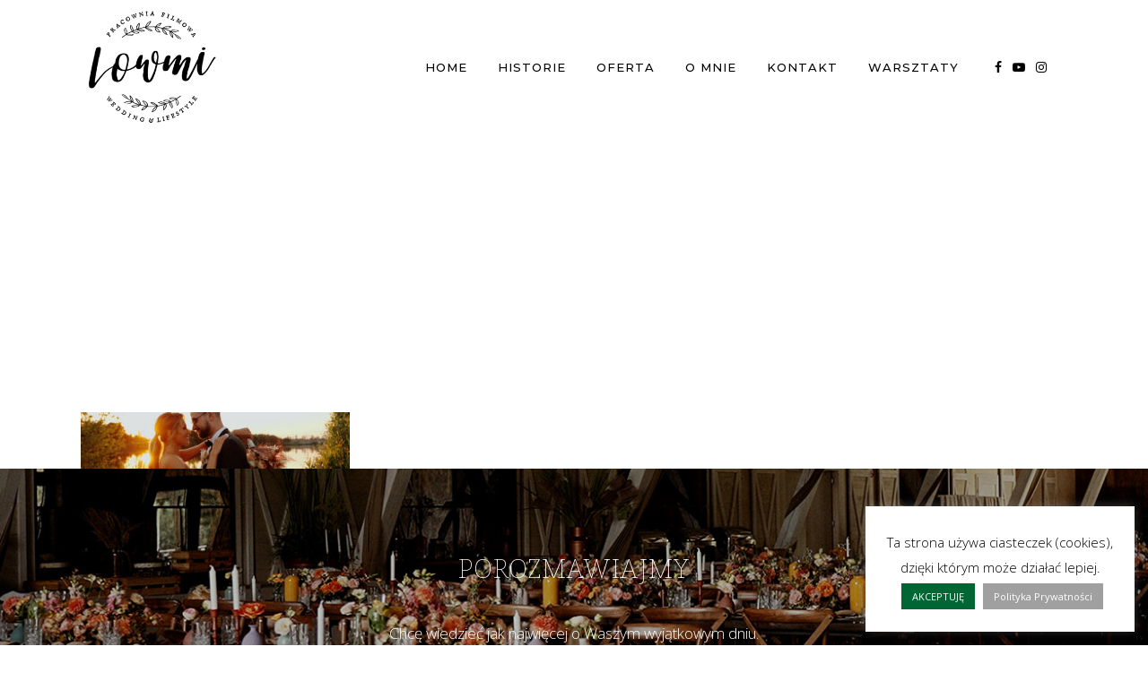

--- FILE ---
content_type: text/html; charset=utf-8
request_url: https://www.google.com/recaptcha/api2/anchor?ar=1&k=6Lezo-IpAAAAACfH8bJczW13Reh0_UzJZfeeSJzJ&co=aHR0cHM6Ly93d3cubG93bWkucGw6NDQz&hl=en&v=N67nZn4AqZkNcbeMu4prBgzg&size=invisible&anchor-ms=20000&execute-ms=30000&cb=187fgcw9gng0
body_size: 49482
content:
<!DOCTYPE HTML><html dir="ltr" lang="en"><head><meta http-equiv="Content-Type" content="text/html; charset=UTF-8">
<meta http-equiv="X-UA-Compatible" content="IE=edge">
<title>reCAPTCHA</title>
<style type="text/css">
/* cyrillic-ext */
@font-face {
  font-family: 'Roboto';
  font-style: normal;
  font-weight: 400;
  font-stretch: 100%;
  src: url(//fonts.gstatic.com/s/roboto/v48/KFO7CnqEu92Fr1ME7kSn66aGLdTylUAMa3GUBHMdazTgWw.woff2) format('woff2');
  unicode-range: U+0460-052F, U+1C80-1C8A, U+20B4, U+2DE0-2DFF, U+A640-A69F, U+FE2E-FE2F;
}
/* cyrillic */
@font-face {
  font-family: 'Roboto';
  font-style: normal;
  font-weight: 400;
  font-stretch: 100%;
  src: url(//fonts.gstatic.com/s/roboto/v48/KFO7CnqEu92Fr1ME7kSn66aGLdTylUAMa3iUBHMdazTgWw.woff2) format('woff2');
  unicode-range: U+0301, U+0400-045F, U+0490-0491, U+04B0-04B1, U+2116;
}
/* greek-ext */
@font-face {
  font-family: 'Roboto';
  font-style: normal;
  font-weight: 400;
  font-stretch: 100%;
  src: url(//fonts.gstatic.com/s/roboto/v48/KFO7CnqEu92Fr1ME7kSn66aGLdTylUAMa3CUBHMdazTgWw.woff2) format('woff2');
  unicode-range: U+1F00-1FFF;
}
/* greek */
@font-face {
  font-family: 'Roboto';
  font-style: normal;
  font-weight: 400;
  font-stretch: 100%;
  src: url(//fonts.gstatic.com/s/roboto/v48/KFO7CnqEu92Fr1ME7kSn66aGLdTylUAMa3-UBHMdazTgWw.woff2) format('woff2');
  unicode-range: U+0370-0377, U+037A-037F, U+0384-038A, U+038C, U+038E-03A1, U+03A3-03FF;
}
/* math */
@font-face {
  font-family: 'Roboto';
  font-style: normal;
  font-weight: 400;
  font-stretch: 100%;
  src: url(//fonts.gstatic.com/s/roboto/v48/KFO7CnqEu92Fr1ME7kSn66aGLdTylUAMawCUBHMdazTgWw.woff2) format('woff2');
  unicode-range: U+0302-0303, U+0305, U+0307-0308, U+0310, U+0312, U+0315, U+031A, U+0326-0327, U+032C, U+032F-0330, U+0332-0333, U+0338, U+033A, U+0346, U+034D, U+0391-03A1, U+03A3-03A9, U+03B1-03C9, U+03D1, U+03D5-03D6, U+03F0-03F1, U+03F4-03F5, U+2016-2017, U+2034-2038, U+203C, U+2040, U+2043, U+2047, U+2050, U+2057, U+205F, U+2070-2071, U+2074-208E, U+2090-209C, U+20D0-20DC, U+20E1, U+20E5-20EF, U+2100-2112, U+2114-2115, U+2117-2121, U+2123-214F, U+2190, U+2192, U+2194-21AE, U+21B0-21E5, U+21F1-21F2, U+21F4-2211, U+2213-2214, U+2216-22FF, U+2308-230B, U+2310, U+2319, U+231C-2321, U+2336-237A, U+237C, U+2395, U+239B-23B7, U+23D0, U+23DC-23E1, U+2474-2475, U+25AF, U+25B3, U+25B7, U+25BD, U+25C1, U+25CA, U+25CC, U+25FB, U+266D-266F, U+27C0-27FF, U+2900-2AFF, U+2B0E-2B11, U+2B30-2B4C, U+2BFE, U+3030, U+FF5B, U+FF5D, U+1D400-1D7FF, U+1EE00-1EEFF;
}
/* symbols */
@font-face {
  font-family: 'Roboto';
  font-style: normal;
  font-weight: 400;
  font-stretch: 100%;
  src: url(//fonts.gstatic.com/s/roboto/v48/KFO7CnqEu92Fr1ME7kSn66aGLdTylUAMaxKUBHMdazTgWw.woff2) format('woff2');
  unicode-range: U+0001-000C, U+000E-001F, U+007F-009F, U+20DD-20E0, U+20E2-20E4, U+2150-218F, U+2190, U+2192, U+2194-2199, U+21AF, U+21E6-21F0, U+21F3, U+2218-2219, U+2299, U+22C4-22C6, U+2300-243F, U+2440-244A, U+2460-24FF, U+25A0-27BF, U+2800-28FF, U+2921-2922, U+2981, U+29BF, U+29EB, U+2B00-2BFF, U+4DC0-4DFF, U+FFF9-FFFB, U+10140-1018E, U+10190-1019C, U+101A0, U+101D0-101FD, U+102E0-102FB, U+10E60-10E7E, U+1D2C0-1D2D3, U+1D2E0-1D37F, U+1F000-1F0FF, U+1F100-1F1AD, U+1F1E6-1F1FF, U+1F30D-1F30F, U+1F315, U+1F31C, U+1F31E, U+1F320-1F32C, U+1F336, U+1F378, U+1F37D, U+1F382, U+1F393-1F39F, U+1F3A7-1F3A8, U+1F3AC-1F3AF, U+1F3C2, U+1F3C4-1F3C6, U+1F3CA-1F3CE, U+1F3D4-1F3E0, U+1F3ED, U+1F3F1-1F3F3, U+1F3F5-1F3F7, U+1F408, U+1F415, U+1F41F, U+1F426, U+1F43F, U+1F441-1F442, U+1F444, U+1F446-1F449, U+1F44C-1F44E, U+1F453, U+1F46A, U+1F47D, U+1F4A3, U+1F4B0, U+1F4B3, U+1F4B9, U+1F4BB, U+1F4BF, U+1F4C8-1F4CB, U+1F4D6, U+1F4DA, U+1F4DF, U+1F4E3-1F4E6, U+1F4EA-1F4ED, U+1F4F7, U+1F4F9-1F4FB, U+1F4FD-1F4FE, U+1F503, U+1F507-1F50B, U+1F50D, U+1F512-1F513, U+1F53E-1F54A, U+1F54F-1F5FA, U+1F610, U+1F650-1F67F, U+1F687, U+1F68D, U+1F691, U+1F694, U+1F698, U+1F6AD, U+1F6B2, U+1F6B9-1F6BA, U+1F6BC, U+1F6C6-1F6CF, U+1F6D3-1F6D7, U+1F6E0-1F6EA, U+1F6F0-1F6F3, U+1F6F7-1F6FC, U+1F700-1F7FF, U+1F800-1F80B, U+1F810-1F847, U+1F850-1F859, U+1F860-1F887, U+1F890-1F8AD, U+1F8B0-1F8BB, U+1F8C0-1F8C1, U+1F900-1F90B, U+1F93B, U+1F946, U+1F984, U+1F996, U+1F9E9, U+1FA00-1FA6F, U+1FA70-1FA7C, U+1FA80-1FA89, U+1FA8F-1FAC6, U+1FACE-1FADC, U+1FADF-1FAE9, U+1FAF0-1FAF8, U+1FB00-1FBFF;
}
/* vietnamese */
@font-face {
  font-family: 'Roboto';
  font-style: normal;
  font-weight: 400;
  font-stretch: 100%;
  src: url(//fonts.gstatic.com/s/roboto/v48/KFO7CnqEu92Fr1ME7kSn66aGLdTylUAMa3OUBHMdazTgWw.woff2) format('woff2');
  unicode-range: U+0102-0103, U+0110-0111, U+0128-0129, U+0168-0169, U+01A0-01A1, U+01AF-01B0, U+0300-0301, U+0303-0304, U+0308-0309, U+0323, U+0329, U+1EA0-1EF9, U+20AB;
}
/* latin-ext */
@font-face {
  font-family: 'Roboto';
  font-style: normal;
  font-weight: 400;
  font-stretch: 100%;
  src: url(//fonts.gstatic.com/s/roboto/v48/KFO7CnqEu92Fr1ME7kSn66aGLdTylUAMa3KUBHMdazTgWw.woff2) format('woff2');
  unicode-range: U+0100-02BA, U+02BD-02C5, U+02C7-02CC, U+02CE-02D7, U+02DD-02FF, U+0304, U+0308, U+0329, U+1D00-1DBF, U+1E00-1E9F, U+1EF2-1EFF, U+2020, U+20A0-20AB, U+20AD-20C0, U+2113, U+2C60-2C7F, U+A720-A7FF;
}
/* latin */
@font-face {
  font-family: 'Roboto';
  font-style: normal;
  font-weight: 400;
  font-stretch: 100%;
  src: url(//fonts.gstatic.com/s/roboto/v48/KFO7CnqEu92Fr1ME7kSn66aGLdTylUAMa3yUBHMdazQ.woff2) format('woff2');
  unicode-range: U+0000-00FF, U+0131, U+0152-0153, U+02BB-02BC, U+02C6, U+02DA, U+02DC, U+0304, U+0308, U+0329, U+2000-206F, U+20AC, U+2122, U+2191, U+2193, U+2212, U+2215, U+FEFF, U+FFFD;
}
/* cyrillic-ext */
@font-face {
  font-family: 'Roboto';
  font-style: normal;
  font-weight: 500;
  font-stretch: 100%;
  src: url(//fonts.gstatic.com/s/roboto/v48/KFO7CnqEu92Fr1ME7kSn66aGLdTylUAMa3GUBHMdazTgWw.woff2) format('woff2');
  unicode-range: U+0460-052F, U+1C80-1C8A, U+20B4, U+2DE0-2DFF, U+A640-A69F, U+FE2E-FE2F;
}
/* cyrillic */
@font-face {
  font-family: 'Roboto';
  font-style: normal;
  font-weight: 500;
  font-stretch: 100%;
  src: url(//fonts.gstatic.com/s/roboto/v48/KFO7CnqEu92Fr1ME7kSn66aGLdTylUAMa3iUBHMdazTgWw.woff2) format('woff2');
  unicode-range: U+0301, U+0400-045F, U+0490-0491, U+04B0-04B1, U+2116;
}
/* greek-ext */
@font-face {
  font-family: 'Roboto';
  font-style: normal;
  font-weight: 500;
  font-stretch: 100%;
  src: url(//fonts.gstatic.com/s/roboto/v48/KFO7CnqEu92Fr1ME7kSn66aGLdTylUAMa3CUBHMdazTgWw.woff2) format('woff2');
  unicode-range: U+1F00-1FFF;
}
/* greek */
@font-face {
  font-family: 'Roboto';
  font-style: normal;
  font-weight: 500;
  font-stretch: 100%;
  src: url(//fonts.gstatic.com/s/roboto/v48/KFO7CnqEu92Fr1ME7kSn66aGLdTylUAMa3-UBHMdazTgWw.woff2) format('woff2');
  unicode-range: U+0370-0377, U+037A-037F, U+0384-038A, U+038C, U+038E-03A1, U+03A3-03FF;
}
/* math */
@font-face {
  font-family: 'Roboto';
  font-style: normal;
  font-weight: 500;
  font-stretch: 100%;
  src: url(//fonts.gstatic.com/s/roboto/v48/KFO7CnqEu92Fr1ME7kSn66aGLdTylUAMawCUBHMdazTgWw.woff2) format('woff2');
  unicode-range: U+0302-0303, U+0305, U+0307-0308, U+0310, U+0312, U+0315, U+031A, U+0326-0327, U+032C, U+032F-0330, U+0332-0333, U+0338, U+033A, U+0346, U+034D, U+0391-03A1, U+03A3-03A9, U+03B1-03C9, U+03D1, U+03D5-03D6, U+03F0-03F1, U+03F4-03F5, U+2016-2017, U+2034-2038, U+203C, U+2040, U+2043, U+2047, U+2050, U+2057, U+205F, U+2070-2071, U+2074-208E, U+2090-209C, U+20D0-20DC, U+20E1, U+20E5-20EF, U+2100-2112, U+2114-2115, U+2117-2121, U+2123-214F, U+2190, U+2192, U+2194-21AE, U+21B0-21E5, U+21F1-21F2, U+21F4-2211, U+2213-2214, U+2216-22FF, U+2308-230B, U+2310, U+2319, U+231C-2321, U+2336-237A, U+237C, U+2395, U+239B-23B7, U+23D0, U+23DC-23E1, U+2474-2475, U+25AF, U+25B3, U+25B7, U+25BD, U+25C1, U+25CA, U+25CC, U+25FB, U+266D-266F, U+27C0-27FF, U+2900-2AFF, U+2B0E-2B11, U+2B30-2B4C, U+2BFE, U+3030, U+FF5B, U+FF5D, U+1D400-1D7FF, U+1EE00-1EEFF;
}
/* symbols */
@font-face {
  font-family: 'Roboto';
  font-style: normal;
  font-weight: 500;
  font-stretch: 100%;
  src: url(//fonts.gstatic.com/s/roboto/v48/KFO7CnqEu92Fr1ME7kSn66aGLdTylUAMaxKUBHMdazTgWw.woff2) format('woff2');
  unicode-range: U+0001-000C, U+000E-001F, U+007F-009F, U+20DD-20E0, U+20E2-20E4, U+2150-218F, U+2190, U+2192, U+2194-2199, U+21AF, U+21E6-21F0, U+21F3, U+2218-2219, U+2299, U+22C4-22C6, U+2300-243F, U+2440-244A, U+2460-24FF, U+25A0-27BF, U+2800-28FF, U+2921-2922, U+2981, U+29BF, U+29EB, U+2B00-2BFF, U+4DC0-4DFF, U+FFF9-FFFB, U+10140-1018E, U+10190-1019C, U+101A0, U+101D0-101FD, U+102E0-102FB, U+10E60-10E7E, U+1D2C0-1D2D3, U+1D2E0-1D37F, U+1F000-1F0FF, U+1F100-1F1AD, U+1F1E6-1F1FF, U+1F30D-1F30F, U+1F315, U+1F31C, U+1F31E, U+1F320-1F32C, U+1F336, U+1F378, U+1F37D, U+1F382, U+1F393-1F39F, U+1F3A7-1F3A8, U+1F3AC-1F3AF, U+1F3C2, U+1F3C4-1F3C6, U+1F3CA-1F3CE, U+1F3D4-1F3E0, U+1F3ED, U+1F3F1-1F3F3, U+1F3F5-1F3F7, U+1F408, U+1F415, U+1F41F, U+1F426, U+1F43F, U+1F441-1F442, U+1F444, U+1F446-1F449, U+1F44C-1F44E, U+1F453, U+1F46A, U+1F47D, U+1F4A3, U+1F4B0, U+1F4B3, U+1F4B9, U+1F4BB, U+1F4BF, U+1F4C8-1F4CB, U+1F4D6, U+1F4DA, U+1F4DF, U+1F4E3-1F4E6, U+1F4EA-1F4ED, U+1F4F7, U+1F4F9-1F4FB, U+1F4FD-1F4FE, U+1F503, U+1F507-1F50B, U+1F50D, U+1F512-1F513, U+1F53E-1F54A, U+1F54F-1F5FA, U+1F610, U+1F650-1F67F, U+1F687, U+1F68D, U+1F691, U+1F694, U+1F698, U+1F6AD, U+1F6B2, U+1F6B9-1F6BA, U+1F6BC, U+1F6C6-1F6CF, U+1F6D3-1F6D7, U+1F6E0-1F6EA, U+1F6F0-1F6F3, U+1F6F7-1F6FC, U+1F700-1F7FF, U+1F800-1F80B, U+1F810-1F847, U+1F850-1F859, U+1F860-1F887, U+1F890-1F8AD, U+1F8B0-1F8BB, U+1F8C0-1F8C1, U+1F900-1F90B, U+1F93B, U+1F946, U+1F984, U+1F996, U+1F9E9, U+1FA00-1FA6F, U+1FA70-1FA7C, U+1FA80-1FA89, U+1FA8F-1FAC6, U+1FACE-1FADC, U+1FADF-1FAE9, U+1FAF0-1FAF8, U+1FB00-1FBFF;
}
/* vietnamese */
@font-face {
  font-family: 'Roboto';
  font-style: normal;
  font-weight: 500;
  font-stretch: 100%;
  src: url(//fonts.gstatic.com/s/roboto/v48/KFO7CnqEu92Fr1ME7kSn66aGLdTylUAMa3OUBHMdazTgWw.woff2) format('woff2');
  unicode-range: U+0102-0103, U+0110-0111, U+0128-0129, U+0168-0169, U+01A0-01A1, U+01AF-01B0, U+0300-0301, U+0303-0304, U+0308-0309, U+0323, U+0329, U+1EA0-1EF9, U+20AB;
}
/* latin-ext */
@font-face {
  font-family: 'Roboto';
  font-style: normal;
  font-weight: 500;
  font-stretch: 100%;
  src: url(//fonts.gstatic.com/s/roboto/v48/KFO7CnqEu92Fr1ME7kSn66aGLdTylUAMa3KUBHMdazTgWw.woff2) format('woff2');
  unicode-range: U+0100-02BA, U+02BD-02C5, U+02C7-02CC, U+02CE-02D7, U+02DD-02FF, U+0304, U+0308, U+0329, U+1D00-1DBF, U+1E00-1E9F, U+1EF2-1EFF, U+2020, U+20A0-20AB, U+20AD-20C0, U+2113, U+2C60-2C7F, U+A720-A7FF;
}
/* latin */
@font-face {
  font-family: 'Roboto';
  font-style: normal;
  font-weight: 500;
  font-stretch: 100%;
  src: url(//fonts.gstatic.com/s/roboto/v48/KFO7CnqEu92Fr1ME7kSn66aGLdTylUAMa3yUBHMdazQ.woff2) format('woff2');
  unicode-range: U+0000-00FF, U+0131, U+0152-0153, U+02BB-02BC, U+02C6, U+02DA, U+02DC, U+0304, U+0308, U+0329, U+2000-206F, U+20AC, U+2122, U+2191, U+2193, U+2212, U+2215, U+FEFF, U+FFFD;
}
/* cyrillic-ext */
@font-face {
  font-family: 'Roboto';
  font-style: normal;
  font-weight: 900;
  font-stretch: 100%;
  src: url(//fonts.gstatic.com/s/roboto/v48/KFO7CnqEu92Fr1ME7kSn66aGLdTylUAMa3GUBHMdazTgWw.woff2) format('woff2');
  unicode-range: U+0460-052F, U+1C80-1C8A, U+20B4, U+2DE0-2DFF, U+A640-A69F, U+FE2E-FE2F;
}
/* cyrillic */
@font-face {
  font-family: 'Roboto';
  font-style: normal;
  font-weight: 900;
  font-stretch: 100%;
  src: url(//fonts.gstatic.com/s/roboto/v48/KFO7CnqEu92Fr1ME7kSn66aGLdTylUAMa3iUBHMdazTgWw.woff2) format('woff2');
  unicode-range: U+0301, U+0400-045F, U+0490-0491, U+04B0-04B1, U+2116;
}
/* greek-ext */
@font-face {
  font-family: 'Roboto';
  font-style: normal;
  font-weight: 900;
  font-stretch: 100%;
  src: url(//fonts.gstatic.com/s/roboto/v48/KFO7CnqEu92Fr1ME7kSn66aGLdTylUAMa3CUBHMdazTgWw.woff2) format('woff2');
  unicode-range: U+1F00-1FFF;
}
/* greek */
@font-face {
  font-family: 'Roboto';
  font-style: normal;
  font-weight: 900;
  font-stretch: 100%;
  src: url(//fonts.gstatic.com/s/roboto/v48/KFO7CnqEu92Fr1ME7kSn66aGLdTylUAMa3-UBHMdazTgWw.woff2) format('woff2');
  unicode-range: U+0370-0377, U+037A-037F, U+0384-038A, U+038C, U+038E-03A1, U+03A3-03FF;
}
/* math */
@font-face {
  font-family: 'Roboto';
  font-style: normal;
  font-weight: 900;
  font-stretch: 100%;
  src: url(//fonts.gstatic.com/s/roboto/v48/KFO7CnqEu92Fr1ME7kSn66aGLdTylUAMawCUBHMdazTgWw.woff2) format('woff2');
  unicode-range: U+0302-0303, U+0305, U+0307-0308, U+0310, U+0312, U+0315, U+031A, U+0326-0327, U+032C, U+032F-0330, U+0332-0333, U+0338, U+033A, U+0346, U+034D, U+0391-03A1, U+03A3-03A9, U+03B1-03C9, U+03D1, U+03D5-03D6, U+03F0-03F1, U+03F4-03F5, U+2016-2017, U+2034-2038, U+203C, U+2040, U+2043, U+2047, U+2050, U+2057, U+205F, U+2070-2071, U+2074-208E, U+2090-209C, U+20D0-20DC, U+20E1, U+20E5-20EF, U+2100-2112, U+2114-2115, U+2117-2121, U+2123-214F, U+2190, U+2192, U+2194-21AE, U+21B0-21E5, U+21F1-21F2, U+21F4-2211, U+2213-2214, U+2216-22FF, U+2308-230B, U+2310, U+2319, U+231C-2321, U+2336-237A, U+237C, U+2395, U+239B-23B7, U+23D0, U+23DC-23E1, U+2474-2475, U+25AF, U+25B3, U+25B7, U+25BD, U+25C1, U+25CA, U+25CC, U+25FB, U+266D-266F, U+27C0-27FF, U+2900-2AFF, U+2B0E-2B11, U+2B30-2B4C, U+2BFE, U+3030, U+FF5B, U+FF5D, U+1D400-1D7FF, U+1EE00-1EEFF;
}
/* symbols */
@font-face {
  font-family: 'Roboto';
  font-style: normal;
  font-weight: 900;
  font-stretch: 100%;
  src: url(//fonts.gstatic.com/s/roboto/v48/KFO7CnqEu92Fr1ME7kSn66aGLdTylUAMaxKUBHMdazTgWw.woff2) format('woff2');
  unicode-range: U+0001-000C, U+000E-001F, U+007F-009F, U+20DD-20E0, U+20E2-20E4, U+2150-218F, U+2190, U+2192, U+2194-2199, U+21AF, U+21E6-21F0, U+21F3, U+2218-2219, U+2299, U+22C4-22C6, U+2300-243F, U+2440-244A, U+2460-24FF, U+25A0-27BF, U+2800-28FF, U+2921-2922, U+2981, U+29BF, U+29EB, U+2B00-2BFF, U+4DC0-4DFF, U+FFF9-FFFB, U+10140-1018E, U+10190-1019C, U+101A0, U+101D0-101FD, U+102E0-102FB, U+10E60-10E7E, U+1D2C0-1D2D3, U+1D2E0-1D37F, U+1F000-1F0FF, U+1F100-1F1AD, U+1F1E6-1F1FF, U+1F30D-1F30F, U+1F315, U+1F31C, U+1F31E, U+1F320-1F32C, U+1F336, U+1F378, U+1F37D, U+1F382, U+1F393-1F39F, U+1F3A7-1F3A8, U+1F3AC-1F3AF, U+1F3C2, U+1F3C4-1F3C6, U+1F3CA-1F3CE, U+1F3D4-1F3E0, U+1F3ED, U+1F3F1-1F3F3, U+1F3F5-1F3F7, U+1F408, U+1F415, U+1F41F, U+1F426, U+1F43F, U+1F441-1F442, U+1F444, U+1F446-1F449, U+1F44C-1F44E, U+1F453, U+1F46A, U+1F47D, U+1F4A3, U+1F4B0, U+1F4B3, U+1F4B9, U+1F4BB, U+1F4BF, U+1F4C8-1F4CB, U+1F4D6, U+1F4DA, U+1F4DF, U+1F4E3-1F4E6, U+1F4EA-1F4ED, U+1F4F7, U+1F4F9-1F4FB, U+1F4FD-1F4FE, U+1F503, U+1F507-1F50B, U+1F50D, U+1F512-1F513, U+1F53E-1F54A, U+1F54F-1F5FA, U+1F610, U+1F650-1F67F, U+1F687, U+1F68D, U+1F691, U+1F694, U+1F698, U+1F6AD, U+1F6B2, U+1F6B9-1F6BA, U+1F6BC, U+1F6C6-1F6CF, U+1F6D3-1F6D7, U+1F6E0-1F6EA, U+1F6F0-1F6F3, U+1F6F7-1F6FC, U+1F700-1F7FF, U+1F800-1F80B, U+1F810-1F847, U+1F850-1F859, U+1F860-1F887, U+1F890-1F8AD, U+1F8B0-1F8BB, U+1F8C0-1F8C1, U+1F900-1F90B, U+1F93B, U+1F946, U+1F984, U+1F996, U+1F9E9, U+1FA00-1FA6F, U+1FA70-1FA7C, U+1FA80-1FA89, U+1FA8F-1FAC6, U+1FACE-1FADC, U+1FADF-1FAE9, U+1FAF0-1FAF8, U+1FB00-1FBFF;
}
/* vietnamese */
@font-face {
  font-family: 'Roboto';
  font-style: normal;
  font-weight: 900;
  font-stretch: 100%;
  src: url(//fonts.gstatic.com/s/roboto/v48/KFO7CnqEu92Fr1ME7kSn66aGLdTylUAMa3OUBHMdazTgWw.woff2) format('woff2');
  unicode-range: U+0102-0103, U+0110-0111, U+0128-0129, U+0168-0169, U+01A0-01A1, U+01AF-01B0, U+0300-0301, U+0303-0304, U+0308-0309, U+0323, U+0329, U+1EA0-1EF9, U+20AB;
}
/* latin-ext */
@font-face {
  font-family: 'Roboto';
  font-style: normal;
  font-weight: 900;
  font-stretch: 100%;
  src: url(//fonts.gstatic.com/s/roboto/v48/KFO7CnqEu92Fr1ME7kSn66aGLdTylUAMa3KUBHMdazTgWw.woff2) format('woff2');
  unicode-range: U+0100-02BA, U+02BD-02C5, U+02C7-02CC, U+02CE-02D7, U+02DD-02FF, U+0304, U+0308, U+0329, U+1D00-1DBF, U+1E00-1E9F, U+1EF2-1EFF, U+2020, U+20A0-20AB, U+20AD-20C0, U+2113, U+2C60-2C7F, U+A720-A7FF;
}
/* latin */
@font-face {
  font-family: 'Roboto';
  font-style: normal;
  font-weight: 900;
  font-stretch: 100%;
  src: url(//fonts.gstatic.com/s/roboto/v48/KFO7CnqEu92Fr1ME7kSn66aGLdTylUAMa3yUBHMdazQ.woff2) format('woff2');
  unicode-range: U+0000-00FF, U+0131, U+0152-0153, U+02BB-02BC, U+02C6, U+02DA, U+02DC, U+0304, U+0308, U+0329, U+2000-206F, U+20AC, U+2122, U+2191, U+2193, U+2212, U+2215, U+FEFF, U+FFFD;
}

</style>
<link rel="stylesheet" type="text/css" href="https://www.gstatic.com/recaptcha/releases/N67nZn4AqZkNcbeMu4prBgzg/styles__ltr.css">
<script nonce="TGRM1UMkQcyCPfXc9rshug" type="text/javascript">window['__recaptcha_api'] = 'https://www.google.com/recaptcha/api2/';</script>
<script type="text/javascript" src="https://www.gstatic.com/recaptcha/releases/N67nZn4AqZkNcbeMu4prBgzg/recaptcha__en.js" nonce="TGRM1UMkQcyCPfXc9rshug">
      
    </script></head>
<body><div id="rc-anchor-alert" class="rc-anchor-alert"></div>
<input type="hidden" id="recaptcha-token" value="[base64]">
<script type="text/javascript" nonce="TGRM1UMkQcyCPfXc9rshug">
      recaptcha.anchor.Main.init("[\x22ainput\x22,[\x22bgdata\x22,\x22\x22,\[base64]/[base64]/[base64]/ZyhXLGgpOnEoW04sMjEsbF0sVywwKSxoKSxmYWxzZSxmYWxzZSl9Y2F0Y2goayl7RygzNTgsVyk/[base64]/[base64]/[base64]/[base64]/[base64]/[base64]/[base64]/bmV3IEJbT10oRFswXSk6dz09Mj9uZXcgQltPXShEWzBdLERbMV0pOnc9PTM/bmV3IEJbT10oRFswXSxEWzFdLERbMl0pOnc9PTQ/[base64]/[base64]/[base64]/[base64]/[base64]\\u003d\x22,\[base64]\\u003d\x22,\x22w4hYwpIiw6ErwrDDiBXDnCfDjMOKwrrCpWoywpTDuMOwAm5/woXDhk7ClyfDl3XDrGBDwp0Ww7sPw6MxHB9CBXJDCsOuCsO/[base64]/[base64]/[base64]/UA3Du8K1woZjez9gdcKdwqgLw4/[base64]/[base64]/CosKmTmZLXmbCkg/DoD8PYFRcw5PDkUd1VsK3bMOqDArCi8O/w5rDgRHDmsOsNkbDvMKywq1cw7g7YDhJSTPCtsOMPsO0W0x/MsKgw4Bnwp7DhBzDt0Niwp7CncOpLMOiPV3Dvglcw4VgwoLDgMOecBrCjHVVIcOzwovCrcO4bcO+w43ClgnDky4+ecKxRx1eZsKWXMKUwrUZwow8wrDCpMKMw5TCoVwsw6nCjVREZMOfwqMoCcKGZXYbdsO+w6jDv8O0w7/CklTCpcKdwoTDlHXDo33DgDvDt8K6JhTCtBPCuTfDnCUwwq18wodDwr/DlTgEwoTCv015w6vDlz/CoWzCnDzDlMKSw7IFw7zDs8KkCErCiEjDtDF/[base64]/CncODIcOMwqHCn8OOEFkywoU6woHDnMORbMOnwqo/[base64]/cQTDl1dxNsOKW0vChi45wrzDgsOzccKVw7PDh2rCvMKawolCwoBwY8K0w5bDq8ODw5Z2w5jDlcKPwoPDti3CghTCnkPCo8K7w7rDuRfCrcO3wq3DrcK4D2wjw4B5w5RAacOzSQLDp8KxUhPDhMORL3DCuRDDjsKhJsOPQmIlwr/[base64]/CtFDCv8KNwpMcfsO3HMKtwrIbJMKtfMO+wpLDjT0dw4IFQzrCgMKWOMOsT8O4wpB/wqLCr8OzAUVYYcKhcMOdcMKGcQV+IMOGwrXChSHCl8OAwpt+OcKHF2Y1UsOwwprCv8OobMO+woYsVsOswpExbm3ClkrDrsKuw49cZMK/wrQQNw0CwpQ/VsKDHcOWw6VMUMOpEmkUwpnDusObwrF8wpHCnMKvQkfDoF7Ds047HcKkw58uwpPCiVsWWEQaDVwOwqgqBh52D8O/HVc8HlHCscKwCcKuwrDDl8OAw6jDsQAEG8OMwp3DgzFrIsOYw7dCE1LCoA18Qmtqw7DDisOfw5DDhVLDlTZEPsK6UEgiwq7DhnZOwojDsj/CrlFkw43DswM1XArCoHM1wqXCjmXDjMK/w4I6CMKSwoFFJQXDrDLDumFSI8Krw7ZuXMO0His3Kz5UJzrCr1RkFMO3P8O3woJJClYLwpUSworCvWV0WMOVbcKEbSnDiw0eeMO3w7nCscOMEcOtw7BRw6PDpyMzMUUtTsOMMV3DoMK4w60GN8ObwogyFyU2w5/[base64]/Dm8O3E8KSOhrCrcOnYV/DskonW1/[base64]/DpMKtw68+w6zCjMKpwpEiwq8Ewq3Dgn/DkGLCrMOZJ8OoE0zCrcKCUhjCvcK1AsKew40Bw7x6b08Yw6oBHAbCj8K3w4fDqV5bwo4cc8KOE8OgN8K4wrMFFHVrwqLCkMKpLcOkw5fCl8O1WUteWcKGw5fDrcK1w4HDgcKEFkfCjMOOw6zCvRDDizHDrVYCbxzCmcOGwrQ0XcKgw54FbsOvG8OJwrA/aGvCrzzCuHnDkEzDrcOTJTPDvAtywqzDsjTDoMOyIX0ew6bDp8O2wr8sw5VwV0R1KQpTKcKRw7xgw4YXw6/[base64]/w7zDhMOpwrcAaV7DrcKMasOKI8OwwoN8GQzCmcKybTbDiMKAKXcYYMOdw5XDnRXCv8OJw7HCvz3Ckx4hworDgMKQXMOHw6fCuMKKw5/Cg2nDtRY9IcOUOmfCrkTCims9WMOEJQ9bwqhoEDIIAMO5wrLCk8KCU8KMw7HDrFwawooiwo/ChgjDgMOywr5vwq3DuRXCkAHCiR4rYcONIV/DjQ3DkTDClMOFw4c1w77CscO0NS/DgCFAw7BsDcKDH27Diiw4aUHDucKHV1p/wo1Iw50gwqEtwqY3S8KWCMKfw6JGwq95AMK/UsOFw6tPw77Dt2dUwoxKwqDDpMK0w6bCoCdlw5XCr8OPCMK0w57CjcKNw4MRTAYTA8OkTMOldQoNwpMAIMOrwq7DgRo1BV/CksKmwrckFcK7eH7DsMKVEBhQwpldw73DphbCplZyCDjDmMK4GMOZwqtCTVcjFyd9acKQwr0IGsKAP8OeXQVEw6jCicOcwoMuIUzChj/[base64]/Dm1nCtAx8XFTDu2USwobCmVTDkcOCKHjCuHkbwr10ahrCrsOvw4AOw4DCnBNzHzsxwq8LfcOrJXzCssOUw5w2U8KQBcKbw6MOwqxQwqxAw63CgMKIUCTCgDPCvcOjLcKqw6EKw7HCssOww53DpyXCvHHDrzsVF8KywrM6wocXw4JcecOYQsOlwp/CkcOrdznCrHTDs8OJw6HChHjCgsO+wqBfwq9TwoMjwodCVcOxRj3CpsOcfUN5IsK8w5B0SnEawpwCwoLDs2VoVcOPwpQOwoR0O8O/BsKQwpfCjcOnVnvCo3/ClwHDosK7HcO1wqdANSTCp0fCqcOJwoHDtcOSw4DCsy3CqMKXwpzCkMOvwrTCpcK7BMKjehN4NjvDtsOWw7vDiEFGdFYBAMOeE0c9wpfDpmHDnMOAw5bCtMO/w7DDsUDDjwktwqbCqj7DrRgrw4zDisOfcsKyw5/DmcOIw5s+w5Z0w7PCl1l9w6Rdw45KXsKOwqPCt8OlN8Kyw4zCvDrCvcKvwrvCv8KubkrCgcKewpoWw7Mbw6ovw7JAw6bDgVzDhMKmw6zDjMO+w6XDk8ONwrZhwr/DmnrCilUbwpLCtSDCg8OLNCBATw/DuVzColEpJXNfw6DCpsKRw6fDlsKaNMONIAQ2wpxXw7hLw5LDkcK7w50XNcOWcFkVPcO7wqgTw68lRiNWw7A9eMOtw4IJwpzCksK2w7AXw5fDsMO7SsOmKcK6a8Kaw4zCjcO8wqA/ZTArbwgzJMKCw5zDlcKRwpLDosOfw4xGwqs5HXUlXQrCkStXw5UrAcOHwoHChSfDr8KlQjnCrcKVwr/CscKoPsOLw4PDg8Kww7PCsGzDjX9ywqvCgMOVw78Tw5E3w7jCl8Osw7x+dcKHL8KyacKYw4nDvXkIGUs7w4rCig0CwqTCjsOzw4B5EsO7w5JTw4/[base64]/DpMKAenZ4ZcOFw5d/LiMHwrtMAjfDqwVOUsOFw5Q2wrdLesOHasKMDRsVw4rDgA1XMFQgGMO3wroFW8OBwovCs3UGw7zChMO1w59dw7lEwpDCjcKjwoDCkMOGHW/Du8Kawqh1wr1YwrFswq8necKQa8Oxw64Mw6IDHBvChDzCkMKxTsKjTw07w6sQaMK/DwnCuG1QTcOvG8K7CMKIb8Ouw4TDmcOLw7TCq8KnIsOUaMOzw4zCqUI/[base64]/DvcOOwqbCjsOSBXHDgcOqQyw/w5gKwoNpwrwMw4gyNWkHw5TDjcOSw6XCkMKnwp4nWmN0woJ/LVbCo8OWwq/Dt8KawoYsw7ktLF5nIy9PRV1yw4FAwrXCtsKcwojCg1LDl8K4w6XDgHhiwo5jw4l2wo3DlSrDncOWw5TCl8OGw5nClA4VTMKUVsK0w7l1W8KkwrfDt8KJNsO9ZMKOwrvCn1c2w6l1w53DmsOcG8OFOjrCssOlwoBnw4vDtsOGw6/Du35Bw5PDl8ODw4wowrHCi1Bvw5FdAMOQwobCl8KbOCzDmsOuwpQ4eMOUZ8OhwrvDhHfDogh0wo/CgHhUwq5KK8OWw7w/[base64]/CoXvDsBfCowvCq8K1L8Oew6grwp7Cj1vDisK+w69gwo7Du8OhX1dgNcOsKMKuwpcZwq47w5QSKFPDqz3Dk8OJGiDCrcO7bWdjw5dLasKbw4Aqw7hlX1Y4w5rDnVTDnWTDpMO9PsKOGHvDpAc/B8KAw77Ci8KwworComhwCgbCukvCqMOVwozDvgPCimDChcOGbGXDpU7DogfDpwjDjkDDpMKNwr4HTcK0f2zCu0B3HQ7Ci8Kpw6c/wps2ScOdwolcwrzCs8OBw6YpwrrDpMK5w6DCkETDgwk2wqTDpwXCiy0kQXFrfVAEwoxsXMOxwpp2w6NZwrPDrw7DsS9LDHVWw5LCjcONFwUjwqbDisKjw4TChcO5ICrDqMKkRlXCqG3Dt3DDj8OLwq7Cni5uwrAbXjFwG8OdC3XDlHwEWm/ChsK8wpzDiMKYZTzCj8OAw5ooesKrw5bDp8K5w77Cg8KvKcOPwpdywrAbw6DCnMOwwpvDn8KfwrbDm8Ksw4vChUlCCAHCqcO8V8KsYGtrwotawp3CnMKWw5rDp2PChcKRwqHDiARAAU8OEH7ClGHDocOaw4tGwoo/E8OOwqnCicOnwpgqw4VDwp1HwpZhw79+T8OlXcK+O8OQUcKHw6g1CsO4X8OUwqXDlifCvcOISV7ClMO1wolrw5w9R0F0DgvDvHwQwoXCp8O3I39xwoPCmXzCrzFOQcOQBmlNTgNaDcKSc250HsKDc8O/HkTDn8OVX37DjsKqw45QdVPDo8KjwrDDmXLDqGfDmihQw7fCu8KTIsOcQcKff1zDisOnYMOTw7/ClxTCphNywr/CscKaw6DCmm/DnjHDmMOCJsKPG0lmOMKRw5bCgcKvwrsuwoLDi8KifcO/w6pFwqojWn7DpcKqw4w/fyFDwptEZiLChn3CrA/DgUpcw7IRDcKcwonDhEl7w75LbCDDpCTCmcO9JE9+w7YPYcKHwrgZbMK0w6ULKHPCunvDrAROwqzDm8K6wq0Ew7FxNS/DocOfw4PDnV0twpbCvjzDgsKqDl5aw5FfN8OMwqtRBsOJdMKRe8O8wofCh8O/w64+EMOSwqg8JyfDiBFWH3/DoyVtY8KnPMOTPSIPw7UCw5XDvcOfXsO/w7PDk8OJXsOKcsOyeMK8wrnDi0vDgzwYAD8Fwo/DjcKTdcKnw7TCp8KTJxQ5ZEZHGMOdUQbDgMKvd2vChW0BYsKqwo7DqMOjw4xHVsKmLcK4w5YLw7YuOBnCisOAwo3Cp8O2X21ew5J2w7bCo8K2VMKqNcOHZ8KmLMK1KCU9wpUWBmMlIm3CsUoqwo/DsA1Uw7xmHRIpasOIWsOXwpk3WsOvDDk7w6gbc8Ozwp4yZMO7wooSw78cXibDpsOTw7hDHcKRw5hRc8O8azrDjEvChWDCmh3DnQ/Cs384QsOtY8K7w5YhJ0sbIMK8w6vCkhAOAMKqw4dSXsKVGcOgw40rwocTw7c2w5/[base64]/worCmRXDsQbCrMOoa2MLwqYPwrpfc8O2XjHClcOKwq/CpnbCiUB/w5jDs3HDhTvClD5Owq3DqMOLwqkew5UYZsKXa0HCusKAOMOBwqPDrQs0woXDucObISoDRsONJWdXYMKeZS/Ds8KPw4bCtk9LLwguwp3ChMKDw6hzwqnCkW7CtXVSwq3CulBWwo8IUwgoXUbCh8KPw6fDssK2wqM1NBfChR1Uwq9DBsKhR8KbwrzDjRNPamfCjnDDqF8vw4sLw6fDuBlwV3V/KMOXw58Gw7Ilwo4ow4bCoA7Cpw7Dm8Kxw7rDpk84QsKMw4zCjBcpMcO8w77DkcOKw63DoDzDplVSU8K4VsKHP8OWw4DCjsKFUg9UwqnDkcODRk1wB8KPNnbCgUwkwqxkc2lseMODYG7Dt2PCtMK1O8OxQ1DCqkcvasK0d8KAw4/[base64]/CvsOCaUHDplRIYMOHMHrDu1rCm3rDgxdmYsKHJMKFw4bDpMKCw5zDr8K3SsKnw5HCil/DszfDjQ1ZwrJnw6hNwq9uBcKkw7TDi8KLK8KwwqbCmADDjMKsfMOrwq3CuMK3w7jCrMKdw65IwpB3w5QiZ3fChCrDiyk4XcK6D8KdQ8O8wrzDvwNiw75PfxrCkzgkw4kZPTLDhsKDwpnDvMKfwovDvjBmw77Du8OhDMOIw518wrotc8KTw7NzJsKHwq/DvVbCscONw5TDmCEoJcKNwqwSMRDDvMKWFE/DiMKMQ2hxfXnDg0/[base64]/DlcOtwpsUwrLChWfDkkXDlsKKVsKsZkAdKsOVw51Iw63DvyDCiMOsfsOaBRjDjcKsIcKLw5QkRR0WFWRZRsOJZmfCs8OIY8OXw4vDnMORPcOLw5Bfwo7CscKnw4oLw5cvNsOyJDAkw4pMXsOyw6tMwoMhwr3DgcKHwqTCowDCnMO/TMKbPFV5XmpIbsOebMOYw5JWw67DoMOSwr7CpsOUw6fClW0JfRYyOQ5MZEdNw4vCicKNB8ObCA3CsWXClcKEwrHDnUXDpMKPwrAqFl/CgjVHwqN1DsOdw4UpwptmG0zDm8OHJsK1wrtRQQoaw4TCisKQGgLCvsO5w6XDiUrDhcKSPlMvwq5ww6sUQcOKwox/F0TChxkjw5IvQMKnS1bCjWDCj3PCoXB8LsKIK8KTKMOjC8OaS8OjwpAFK18rGWfCqcKtQxrDn8ODw5LDnD3CncO8w4B/[base64]/DjG8twqDDs3ZywpJtPFVnRxh/wr/CpcK6OyAOwqzCoVVuw6sHwq/CrsOcSi/Dn8Oswp7CjG/Dsy1Tw5LCqsKCC8KZwo7CnMOUw49vw4JeM8OfVcKOIcOpwqXCtMKFw4TDqmXCjQvDtMOIbsK7w5HCqcKBW8OlwqI9HS/Cuw3CgEV4wqjCnj8two7DtsOndsOId8OhHQvDqWjCu8ONGsKIwo9cw7LCi8KXwobCrzttG8KIJFLCgFLCs1jCmHTDiFoLwo0HMMKdw5DDjcKywp9ETEjCuE9oDl/[base64]/wq3DrcKtKjHCjcO8XsK9wodFw6zDlcOBwofCvMOOcBzCunXCq8K7w6wZwo7Ck8KvHjBTPmxIwrDCkHpAKgvCgVt0w4vDnsK/w6oqOsOcw55UwrZ1wpoVbQ/[base64]/DoMOLwrbCsH/DmxzCsnvDvmzDgMKeWHfCil9iAcO1w7BSw7TCm2fDpsO2JlTDkG3DgMKvccOdOcKpwoPCsB4Cw4Q/wo08F8K1woh7w6/DuWfDoMKVFkrCmEMqe8O2Mn3DpCgjAgdtQMK2wpXChsOXwoBlPGbDgcKjQSIXwq44TQfDmHjCsMOMZcOgTcKySsKkwqfDiDnDqwHCl8K2w4l/woxkFsK1worCgiHDpFjDml7DpUjDunDCnkDDvyQuRHvCuSgdNzB2GcKUSTXDsMOswr/[base64]/DtizCh8K0wrjCuQLCtVXDv0MtwpHDjA9awqHDlQINcsK3N2ozcsKTdcKNICbDrsONMsO5wpXDjcK/[base64]/JsKGBMKxc8OgacOTw67DlcOiw7bCjmMZw7ovKUY4YAkAW8KXe8KGM8KxdMORciY6wqMCwrXCtMKBPMOGfMOWwoYaPsOUwqcJw5TClsKAwpBfw7gfwobDuAB7ZRzDkcKQW8KqwrnDssK/[base64]/Dih/[base64]/DmcOCw7bCicKHJMOTwrfDnzrCrsKnwrAQWMKKJlZTw6bCvsKuw4zDgBrCnUYUwqrCp0ghw4sZw73Cu8O/HTfCssO9w5x8wrnCjUo9fR/DiWvDkcKbwqjCvsK3TsOpw4pyQcKfw47Ch8OEGQzDlHDDrk5Uwo/CgBXDvsKQWQdJBhzCv8OAX8KURCrCpC7CnsOPwpUlwp/[base64]/[base64]/Cm8KzTsOCwonCmQ0Bw7rCkFfCvsKUZ8KoLMOvwoo9IsK5BsKWw5EuVsOIw5DCrsKlY2ozw7cuLcO5w5F0wownw6/DmkHCgC3CvsOOwoHDmcKPwpzDmH/CpMKfw6bDrMOyQ8OZAUgZJVRwAljDjHkRw6/CpFrChMOQYBMjd8KIdizDlh3CsU3Dr8OVOsKhXATCqMKTTyTDhMOzFMOJL23Cq1/DuCzDihdqXMK6wqVcw4TCp8KuwpXCvATDtkpkNl92KmlEScKMHhAjw7nDkcKQKwsbCsO6BiBEw6/[base64]/DiMKUIVHCmDQTIsOdw6tew6Qow7Zkwo3DnMKDblDDgcK1wrXCq33CrcKFScO0wpxsw7nColfCp8KWDMK1f1NbMsKAwo/DhRVsHMKwW8ONw7phYcOYeR0vFsOgf8OUw4/[base64]/[base64]/DgBpCw6/Cg8KBw4l5w67DnsKXD8Oyak7CumDCrMKbwqjCkVoMw5nDjsKVwonDjQUQwqtRw4kSX8KlD8KTwoXDvnIRw5Uqwq/DlgQxwqDDvcOTXzLDg8OdOMOfKTM4A3nCtgVqwrrDv8OIcsO1woPCicKDMjFbwoBfwr0+SMOXAcKoAAQMD8OfcFltwoIrUsK5wp/[base64]/CjTxOJzTDlMKGD8OkJMOrVMOHJm0Uw58WLCTDmWvCkMOjwq/DjsOnwrBPD2jDvsOlCG/[base64]/DoCpaw63DgcKkLy7DlsKowq4FOwzCuxsIw4UwwoLDhUxrUMKqaB1qwqkEEsKrwoUYwq9rd8O7ScOUw4B6VAnDghnClcKqKsKgOMKyN8K9w7fCpMKswoIcw7nDtVwrw5zDkDPCmTlJw6MzdMKJDAPCuMO4woLDj8KvY8KleMOJEwcaw6tkwoIvLcOWwofDoVXDrGJ/HcKTBsKTw7LCuMOqwqrCuMOmwpHCnsK+csOtFlB2DMKQfDTDusOMw5smXxwqEWvDgsK+w6rDnRNnwqtIwrMQPRHCk8OCwo/CjsKVwrkcFMKawoPDqk3DlcKVBRgLwpLDhHwnAMKuw7A9wqZhX8K/RFpBX3E6w4FBwoLDvx4Dw7HDisKXFnrCm8KCw5/Do8KBwqLCr8Kzw5ZkwoEPwqTDln5nw7DDplEcw77Dp8KNwqliw6XCvh86w6vCvUrCssKxwqRXw6AHX8OIIyxBwpzDnhjCmXvDqQLDnlzCp8KNBEZAwo8qw6/Cnz3CvsKpw40Swr5ADMOEwpHDvMK2wqjCiTwHwpnDiMOJFhw1wp/CtHdSVRdqw5DDjRENS2nCvx7CsFXCnMOawonDg0zDv13DjcOHeVNJw6bDvcKrwrvCgcO0FsKgw7IvFRzChBo8w5fDvw8XXcKKQcKRRQTCt8ORJMO8FsKvwqxdw7LCo1/DscK9T8KTPsOuw7kbc8O+wrFew4XDpMOifjAtS8K9w79bcsKbaErDl8O1wppDQ8OiwprCsUHCrVolwoEZw7RJacKiKcK6NAjDmlhTd8K9wpzDrcK0w4XDhcKpw7PDqSrCqkTCoMK2wrbCnsKdwq7CogfDm8KHO8Ofd1LDu8OfwoHDlsOjw5/Cr8OYwrEJTsOWwpkhVRQGw7Mrw6YtPcKiwq3DlXDDl8Kdw6rDi8OJG311wpQ7wpHCmsK2woUdCsK5WXDDq8O7wrDChMOJwpHClQnChQPCtsOwwpzDscOTwq8BwqV4EsO6wrUrwrR8a8OYwqQQcMKYw6dDc8KSwolRw6BBwpXCkgDDrQ/CvG/CscOyNsKdw7tdwrLDqMKlFsOCHmAOBcKrbzhcW8OfFcK/ZcOzNcOkwr3DpzLChsKZw7nCgS3DpnhPeiLDljgVw61iw6sywp/CkS7DgD/DmsKrP8OEwqliwqDDlcO/w7/CvGUATMKTJcKHw5LDo8OjOzExJ1fCpSEXwrXDkHlWw5jChRPCp3F/woYtLWzDkcOvw54Aw7/Drm9JTcKYRMKrHsKhVykHF8OvUsOvw5VISCDCkn7CncKAbUtrARBGw50VB8KOw5hiwp3Cl0tZwrHDjXLCu8KPw5LCpRvCjwrDhRsiwoPDpQlxX8KPewHCqh7DucOZw54rI2hUw60yeMO8esKTWn81LjHCplXCvMKVGMOkJsO9SlPCqsOrQcO3MB3Cng/CjcOJMsOWwrDDhgEmcAsZwprDmcKIw5jDiMOzw4vCr8KZYToow7fDg2HDgMOBwo10FybCo8OLEnlmwrfDpcKVw60Mw4TCgxMDw5IKwo5KZ0LDix0hwqzDlMOoKsO6w4BePFNmJyPDncK2PHPCqsOfMFMAwrrCnFhqw4/[base64]/[base64]/w5rDgiYpwqzCtcOLV8OsTsO6wpEwZzl3w6rDjMKvw4UPSVfCkcKUwrXChDs3w7LDmMKgXg3Ds8KEEjjDr8KKBzTCsApAwqTCoXzDgWRXw7hFacKrMGNiwpvCgMOQw6/[base64]/w5vCisOawpTCpMOZVDkLwqMAeFDCrcKtwoPCvsKww6rChMOtw5TCvhPDvRtDwpDDl8KKJSdgKyjDrzZcwpjCvsKow5jCqX3CmsOow6tFw77DlcK1w4JEJcOcwo7CoBTDqBrDsANkdh7CiG0dezl4wpprcsO3US8adgjDlsOBw7Fow65GwobDr1nClX/DlsK9w6fCq8Krwr5wPsOLdcOpN2pcF8K2w4vCnhVvC3LDvcKFcV/ChMKRwoE3w4DCtDfDl2vCsRTCqQrCq8OcEsOhWMKQEsOIPMKdLS8xw6MBwq5aZcOufsOWCjp8wrbCq8K6w7rDjwZpw6kmw6rCtcKqw6sNasOtw5vCmB/[base64]/DgMOdbMKgw53DocKJw60JT2vCi8K0w6LCicOkBl7CrMOTwrvDlsKkMy7DgEESwrkMYcKkwrHCg39gw48hcMOaXUJ/XFduwrDDsGEDUMOQN8Kae2UmazlSLMOOwrPCicK7YcKWPj9qBnnDuCMPehLCrcKZwqrCmkfDtU/Dr8OUwrvCoCXDoR3CrMOvBcKoGMKuwobCp8KgEcK/e8O4w7XChS7CjWHCsFgQw6DCkMO3fxJjw7HDvjAvwrxlw6NzwrdBUXAwwq9Uw41xc3pIdFDDmU/DnMOSWhJHwoIbYCfCsi04d8KDM8O7w7DCgALCkcKqwqDCr8OnesKibjjCnBFNw5jDrmjCpMOww68WwoHDu8KSMCrDvA0SwqLDriZAWDLDr8Oowq1aw5vDvDQfPcOdw4ZOwrHDisKMw4bDrEckw6LCgcKZw7NbwpRdW8Okw5/DrcKOLcOXGMKQwqfCpcK0w51pw57Cn8Kpw5pqP8KYfcO9J8Olwq7CgmbCscOXMT7DsFrCqF4/wpnCi8K0IcOSwqcaw5ceElgqwpA7F8Kyw5QSN0clwoJqwpfDslnCm8KzBz8Ew5nCpG83EcOuwqHDlMO7wrvCvyDDvcKeQQVawrfDiGhMPMOxwqEeworCs8OQw5NJw6FUwrDCoGdMahLCt8OiHwlLw4PCksKwIAN1worCr2TCrCwbLDzCml4aAT7CjWrCtjl/Ok/CocO6wrbCvTLCqHcoKsO+w4EcJcOYwoUCw77CkMOSGFZZw7DCg2zCqSzDplLDjRsaR8O8NsOrwol5w6TCmTUrwo/[base64]/[base64]/[base64]/w5TCisOYSCcNOcKZPWTDtTHCrh/Ch8KXcsOvw5jDjcKiclTCo8Khw7giOsKewpPDk1jChMKHH3DDrUXCuS3DjWHDs8Ouw7Zgw6jCgRLCu2UCwqgrw4ZSDMKlIMKdw5IpwoMtwrfDjnLCrnYrw4jCpALCjHTDgmgZwp7DssOlw4VSUg/DkSDCpsOcw7Q9w4jCu8KxwqjCl0jCjcOhwpTDlcOtw5w4CRjCq1/DgCoYCWbDolE1w7Evw4vCikzCun/CsMO0wqzDuTpuwrbCosKxwrMVRMO1wpVgbVHDkG0LbcKqw6olw5HCrcOfwqTDiMOkCHPDhMOsw6fCtkjDhMKfBMOYwpvCtsKKw4DCrxgQZsKOTFdcw5hywoh4wqQ0w7xsw4/DvnlTAMOCwrEvw71cKzRQwrvDpEjDhsK9wo/DpA7DscOiw43DicO6dXx1IkJlGGs7bcO7w5fDncOuw7Q1KAc+GcKMw4UsRG/CvWRUQBvDvDtWGW4Cwr/Dr8KUXjtZw7hIw6QgwojDtkHCsMOBBWfCmMOuw6g9w5UQwqszwrzCoiJEY8Kbf8Kuw6RRw4k3LcOjYxIkPV/CnAPDgMO2wpvCuCBxw53Dr1jCh8KqCVfCq8OSL8O3w78yL2XCrVUhQXHDssKhecO9wr8pwpx4fXRYwpXChMOAH8KDwqRKwrvCtcKyScOsdCwswoQORcKlwo7Dmj3CgsOjR8OIfGbDk2pyJsOkwp0Gw7fDgcOudlJacyVcwphAwpwUPcKLw4IDwq/DgmRZwqfCigs4wrLCgBMHbMOiw73DpcKMw6HDpgByBVfCp8O3UDdySsKJJwLCu1DCvMO/aCHDsDY9JQDDsTnClMOEw6PDq8ODM3PCrSYMwq7DmiYZwrXCn8KkwqJFwrzDlQdtcyzDhsOpw690MMOAwprDgFDDvMODXRbDs25vwr/DssKawpk9w4geF8OCLjpeDcK/wqUpOcOfDsOmw7nCuMOHw7/CoSJmEMOSTcKYWTHCmUp3woIhw5kNZ8OhwpzDmlnCmGJaFsKlT8Kvw78TC21CGmNwDsKBwrvCoXrDtsO1wrbDnzY7PnAoZS4gw7Mvw6/CnlIsw5rCv0jCs0vDoMOnD8O7C8KuwqtJfCTDusKuJwrDqMOewpnDsB/DrkNKwo/[base64]/DkmvCrsO/b8OMw7rCgMKTwpfClMK9wobCiz02w4kkXDzDhBNPJ1/DsjjDrcK9w67DlTQRwo9ww5Miwp8YVcKVZcO6MQHDrMKXw4NuNT50IMOhMjAZbcK7wqpjVcORCcObV8K4VCXDomxuLcK3w49BwqXDtsKLwrHCn8Krbz02wopjI8OjwpXDv8KKI8KqPsKIw7BLwphUw4fDlArCvMOmOTBFU2HCuk3CqkIYcHBZUGXDtDjDoU/DncO6WQtbc8KJwrTDlWzDlR/DksKDwrHCs8OMwpFtw5NqL3PDv3jCgx7DpC/Dow3DmMKCFsKWDMOKw6XDqmVqaX/CqcOcwptww6JARh/CsRARCBNrw68+BRFjw7g/w77DoMOXwocYTMOSwqsHI2FOdUTDtsOfFMOXAsK+RQ9ww7NDKcKXHUVLwqFLw601wrLDsMOBwpoMbifDisKgw4zDsSFHEAJcUMOWDEHDn8OfwplBZMOVYAULScOiUsO4w545PGpqZcOOZC/DqhjChMKUwp3CocO5ZcOGwqUAw7/DssKoGyHCusOyd8OmAQlTUMKhE2HCsCgjw7bDvHDDsUHCsi/DtDjDtVQyw7rDpFDDvsO7PDEzIsKWwr5nwqEnw6fDoBk/[base64]/CoMO+wpfCjcOYTztvw51TworDhGkQJ8OSwpvCgE4ew49JwrZwFsOMwr3DgjsedGscK8OdMMK7wo8eOcKjQHHDjcKXG8OOEsOHwoQLTMO5e8Oww69hcDbCuAzDjgR9w6tmXlXDvMKhSMKdwoQSSsKeU8KYPVbCscKQRcKJw7/[base64]/ClMKZw6dsYMKKwpbCrcKUUsOIIcOJwqVdXgtjwo/Dh2jDk8OxGcO9w64Kwop/G8OjfMOiwog6woYIVgzDux1ewpbCiz83wqYkIDDDmMKKw7HCggDCjQRgPcOmW37DucObwofCv8KlwojCv1hDNsKewqk6dj3CksOTwp4mHglrw6jCnMKYCMOjw49adiTCvMKlw6MZw4RPacKawoTCvMOGw7vCr8K4aGHCoCVtBH7CmFJCbWk/[base64]/SyrCqcOwwoI1wqTChsOPB8K+w4TClsO3wqUBZsKCw488axbDuxI+UcKTw5bDi8OAw7UrBFTCvyPCk8O9AnXDjzQpQsKpKjrDisOgfcKBF8OLwpcdGsKsw5/Du8Obw4DDgnVaagPCsh5IwrQww6kHasOnwrvCi8KpwrkNw5LConoYw6rCucO+wpTDv2ARwqlcwpdLOcKuw4fCozvCil3ChsKcZsKUw4zCssKiCcOiwrbCgsO6wpliw55PSWnDgMKCFj9vwo/[base64]/ClSbDqsKgw63Cm8OtHcKLbCp2PMKqITNSwo9Kw4TCoDNpwp4Vw6s/WnjDtcKAwq89GsKxwrfCrwNgccOkwrDDsXjChR4ww6wZwro8J8KldmAewq/DqsOIE1MKw6g8w7vDoh9Cw7DDuipAcxPClywYIsKVw4rDmmdLNcOCNWAVEcK3Fh8kw6TCocKHExPClMOQwq7DsC4Awp3Cv8OAw60Jw7nDnMOdPsOIMSJvw4/Dqy/DmW4CwqHCjRdDwpXDpsKpQVwDOsOIdhFjJl3DjMKaVcOVwpvDkcO9ZXM9wrdjAsKWWcOUD8OqDMOhEcOPwpvDtsOHU3bCjAoAw7/Ct8K/XcOZw4B1w5nDucO4OCVJTcODwoTCpsOgSU4eZsO5wpNXwpbDr1LCpsOLwrJRc8KpZ8OYM8KfwrHCsMOVZGh4w6YZw4Ikw4bCo3rCksKfEMOJw6/DiSNYwrRBw559wqNDwpnDolLDjV/Ck1Fpw4/CjcOKwoHDl37CjMORw77DvU3CvRnCpjvDrsO0RQzDqgzDucOIwr/Ck8K6dMKJTcKlEsOzRcOtwo7CpcOKwpDCimwIAh4JYUBNWMKFK8Knw5rDosOsw4Bvw7TDskoVYsKRRwZQPsOJfmdQw4AfwoQNFsKQV8ObCcOAdMOjXcKGw78RZFvCrMOqw4wMYMKqwr5kw5LCj2TCh8OWw4LDj8Kkw7PDgsOzw5oVwpMHd8OXw4QQWC/CusOYHMKow747wprDsAbClcK7w5XCpX/Ct8OVMw44w7fCgRknAWJYS00XayIFwo/DmWFyWsK+a8OrVjUnacKyw4TDq3FZXmbChS1uY1VyDXXCviXDjgDChizCg8KXPcKTd8KvG8KJPcOSdDoZHhpjJsKZFXwaw4/CkcOuPMKgwqRww5Ayw6LDhMO1wq4dwr7Dh17CpcOeKMKzwphSMi4rPx3CmjcaDz7Dtx3CnUUIwpgPw6/[base64]/CgsKQXcOvwqzDolXCjwEzwrVwwrgaw7d/eBPDkXRXwr3Cr8KPM8KHQ17DgMKmwocTwq/DuDIfw6x+BjnDpGrChjI/wrEDw6kjw7V7SW3Cp8Klw6MmbRFsSHYRR1xNRsOiZiQuwoVRw6nChcO8woJ/BjQBwr4ZKH0owr/DqMKwBRDCgUxaD8K8Six9f8ODworDpsOjwroFAcKCawAiGcKFfsKfwoc4DsOfSCDCk8KiwrvDi8O5IsO3Sh7DqMKow7fCggvDlMKow4ZSw48lwpDDgsKhw6cWOTEOWcKww5E8w6TCswAhwrIMUcO8w6UawqVyS8OWVsODw4XDpsKQM8KVwogMw5TDg8KPBE0xK8K/ATjCscONwpdGw7wVwp0CwpLDkcO/XcKrw63CvsKtwpkJckPClMKhwpHCmMKCNnN2w6LDl8KXL3PCmsK9wr7DqcOvw5zCqMOTw4kBw6bCqsKNf8K0esOcAxXDplPCl8KVXy/[base64]/[base64]/CvMOPCsOvw4d3QBrDr8OXDsKHwpMew7IYw5PDsMOMwqsKwojDhcKOw6Rjw6/DhcK1wozCoMOlw7BRDmDDlsOIJsOKwrzDpmAvw7HCkHBawq1cw5kbccKywqgfwq9Dw6nCoU1mwqrCtcKCSGTCuUopEx1Swq5sN8K+Ajcpw5tOw4TDrsOnD8K6bMOgfRbDhMKcXx7Cn8OvGFAwNsOqw7DDmHnDlWM3ZMKWYGDDiMKrWh9LecOjw5nCocO6D2Q6wp/DpQjCgsK+wpvCj8OSw6oTwpDDpyB1w7xowqxNw6lgRzjCvMOGwr4Kwp4kO0UMwq0caMOYwrzDmx9ZZMOFU8KIa8Khw5/[base64]/[base64]/Cu8KVwo9zAMKzVEx9woMBw7wZccOcPC4yw4MOD8K/[base64]/[base64]/DrHfDgcKFScKAw4ksw5DCv1XDgcOkAW1zEMObNMO2B0LCrsOdFwQZKMOVwp1IDmXCmFJVwqkVdsKsEHYtw6fDvwjDjMK/[base64]/dxDCuEo6Rz1QE8KgwrvCsgVHU10XwqXCq8KJc8OfwoHDpSLDuk3CrcOHwoBfGi5Fw7x7H8K4MMOMw4vCslgrecK9wp1OX8K8wqHDvRrDsHLCi3gXcsO+wpMVwpNXwo9ecVzClMOYcn9/K8KTD3gCwoATD0LCjsKswpQUacOPwoUPwovDncKGw4k2w77CiWTCi8O2wo0yw43DiMKZwrdCwqcBVcKQOMKpTj9Owp/DhsOgw7TDjX3DnRsnwpXDlWciP8OUH0sQw5IBwr0JEhzDhnpaw6hvw6PChMKVw4TChndqDsKPw7/CucKyCMOhPcKow5sWwrzCu8ORZsOUaMOgasKYUD3CmRNGw5rDmcKtwqjDuBLDnsOcw71SUXnDhC0sw6lvPgHCgSnDrcOlHnByUMKFHcOZwpfDuGJvw6/ChgzDj1/DncOKwp9xQnvCr8OpZxguw7chw70owq7CqMOaXFlTwqDCkcOvw6kUTSHDucOJw6/DhmRLw6jCksOtPyEyJsOLJcKyw4/[base64]/CvVPDjDcqw5IsW8OiTMKkw5l9TMKrwrfDusK7w5g6UnDDlsOaQRB+EsOZIcONVCTCm0fCisOSw5YtZ1/CkiVEwosWN8O0bFxNwqbDssOoD8KSwqrCjgJXEsKxeXkAfcK2fifDnMK3a2zCkMKpwrJZdMKxw77DpsORFWoLaWbDvgo+X8KUMz/CrMKTw6DCg8OCNcO3w5xtU8OIS8OEfTAxDjPCrwNRw6ZxwoTDp8OIH8O/UMOYRHBWZQPCpw4/wqbCgUvCrCQSX0dow7I/X8Ogw4RzBFvCkMOeNcOjVsOlbsOQdEdoOgXDtEvDv8OdJMKlfsOHw5rCvQ3Cm8K/TjUdVEvCgcKBcggRPlwfP8Khw7rDkwnCuWHDhhIBw5cpwrnDjCHChChfXcKlw6vDvX/[base64]\x22],null,[\x22conf\x22,null,\x226Lezo-IpAAAAACfH8bJczW13Reh0_UzJZfeeSJzJ\x22,0,null,null,null,1,[21,125,63,73,95,87,41,43,42,83,102,105,109,121],[7059694,526],0,null,null,null,null,0,null,0,null,700,1,null,0,\[base64]/76lBhnEnQkZnOKMAhnM8xEZ\x22,0,0,null,null,1,null,0,0,null,null,null,0],\x22https://www.lowmi.pl:443\x22,null,[3,1,1],null,null,null,1,3600,[\x22https://www.google.com/intl/en/policies/privacy/\x22,\x22https://www.google.com/intl/en/policies/terms/\x22],\x222gxliws8JSHvEzojsTUcPuTsRKpwsmoSypR1smQRUF8\\u003d\x22,1,0,null,1,1769140366744,0,0,[225,125,125,89,215],null,[28,39],\x22RC-aLoIeu3exKxGgQ\x22,null,null,null,null,null,\x220dAFcWeA4ZNjgLu_W96diNb_kCotAA-q2edcxvmLTeRoZg1lb2qXt5eeJgZw9UvZDklGeQB7FTOiIc3NN46kOJNnuXQTkfXpI-FQ\x22,1769223166922]");
    </script></body></html>